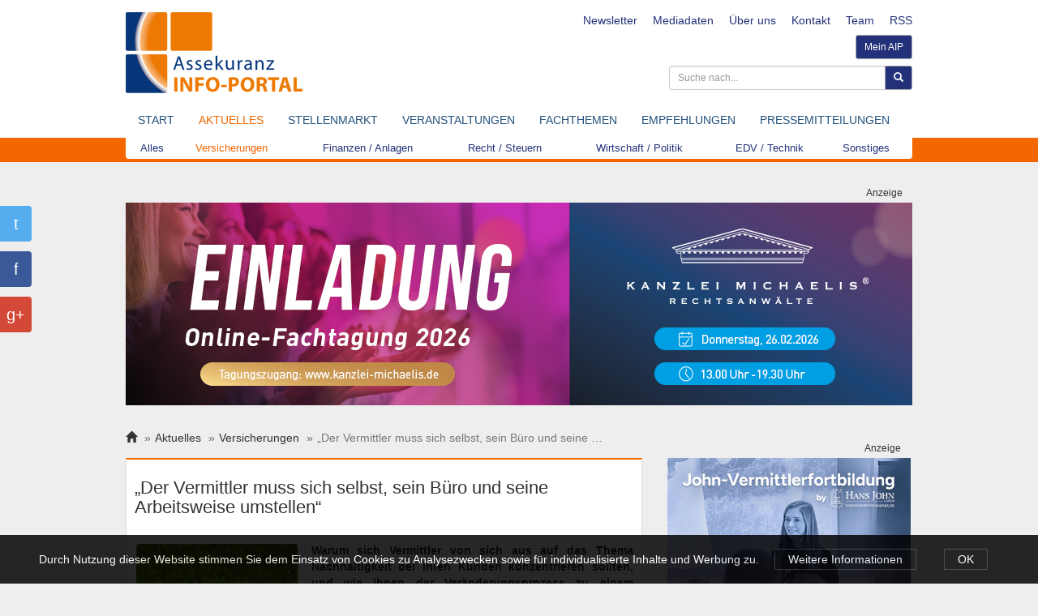

--- FILE ---
content_type: text/html; charset=utf-8
request_url: https://www.assekuranz-info-portal.de/aktuelles/versicherungen/2022/08/der-vermittler-muss-sich-selbst-sein-buro-und-seine-arbeitsweise-umstellen-pfefferminziade/
body_size: 6713
content:
<!DOCTYPE html>
<html lang="de">
<head>
    <meta charset="utf-8">
    <meta http-equiv="X-UA-Compatible" content="IE=edge">
    <meta name="viewport" content="width=device-width, initial-scale=1">
    <meta name="description" content="Warum sich Vermittler von sich aus auf das Thema Nachhaltigkeit bei ihren Kunden konzentrieren sollten, und wie ihnen der Veränderungsprozess zu einem nachhaltigen Makler gelingen kann, verrät Diplom-Psychologin und Diplom-Ökonomin Ludwika Fichte von der Itzehoer Akademie.">
    <meta property="og:site_name" content="Assekuranz-INFO-PORTAL">
    <meta property="og:title" content="„Der Vermittler muss sich selbst, sein Büro und seine Arbeitsweise umstellen“">
    <meta property="og:description" content="Warum sich Vermittler von sich aus auf das Thema Nachhaltigkeit bei ihren Kunden konzentrieren sollten, und wie ihnen der Veränderungsprozess zu einem nachhaltigen Makler gelingen kann, verrät Diplom-Psychologin und Diplom-Ökonomin Ludwika Fichte von der Itzehoer Akademie.">
    <meta property="og:url" content="https://www.assekuranz-info-portal.de/aktuelles/versicherungen/2022/08/der-vermittler-muss-sich-selbst-sein-buro-und-seine-arbeitsweise-umstellen-pfefferminziade/">
    <meta property="og:type" content="article">
    
    
<meta name="twitter:card" content="summary_large_image">
<meta name="twitter:image" content="http://www.assekuranz-info-portal.de/media//resources/2016/11/immobilien.jpg">



    <meta name="twitter:title" content="„Der Vermittler muss sich selbst, sein Büro und seine Arbeitsweise umstellen“">
    <meta name="twitter:description" content="Warum sich Vermittler von sich aus auf das Thema Nachhaltigkeit bei ihren Kunden konzentrieren sollten, und wie ihnen der Veränderungsprozess zu einem nachhaltigen Makler gelingen kann, verrät Diplom-Psychologin und Diplom-Ökonomin Ludwika Fichte von der Itzehoer Akademie.">
    <title>„Der Vermittler muss sich selbst, sein Büro und seine Arbeitsweise umstellen“ | Assekuranz-INFO-PORTAL</title>
    <link rel="icon" type="image/vnd.microsoft.icon" href="/static/images/favicon.ico">

    

    <link type="text/css" rel="stylesheet" href="/static/css/bootstrap.min.css" charset="utf-8">
    <link type="text/css" rel="stylesheet" href="/static/css/bip.css" charset="utf-8">
    <link type="text/css" rel="stylesheet" href="/static/css/layout.css" charset="utf-8">
    <link type="text/css" rel="stylesheet" href="/static/css/header.css" charset="utf-8">
    <link type="text/css" rel="stylesheet" href="/static/css/footer.css" charset="utf-8">
    <link type="text/css" rel="stylesheet" href="/static/lightbox/css/lightbox.css" charset="utf-8">
    <link type="text/css" rel="stylesheet" href="/static/datepicker/css/bootstrap-datepicker3.min.css"
          charset="utf-8">

    <link type="text/css" rel="stylesheet" href="/static/css/print.css" charset="utf-8" media="print">
    
    
    <meta name="robots" content="noindex"/>

  <!-- GetResponse Analytics -->
  <script type="text/javascript">
  (function(m, o, n, t, e, r, _){
          m['__GetResponseAnalyticsObject'] = e;m[e] = m[e] || function() {(m[e].q = m[e].q || []).push(arguments)};
          r = o.createElement(n);_ = o.getElementsByTagName(n)[0];r.async = 1;r.src = t;r.setAttribute('crossorigin', 'use-credentials');_.parentNode .insertBefore(r, _);
      })(window, document, 'script', 'https://an.gr-wcon.com/script/245f5cea-30ed-4ba7-b25b-70f4271cd589/ga.js', 'GrTracking');
  </script>
  <!-- End GetResponse Analytics -->
</head>
<body class="link-detail">

<div id="wrapper">
    <header>
        
    

<div class="header-0">
    <a href="/"><img src="/static/images/logo_50.png" alt="Logo Assekuranz-INFO-PORTAL"
                     class="logo"/></a>

    <form method="GET" action="/aktuelles//suche/">
        <div class="input-group input-group-sm">
            <input type="text" name="q" class="form-control" placeholder="Suche nach...">
            <span class="input-group-btn">
                <button class="btn btn-default" type="submit">
                    <i class="glyphicon glyphicon-search"></i>
                </button>
            </span>
        </div>
    </form>
    <h1>„Der Vermittler muss sich selbst, sein …</h1>
</div>

<div class="header-1">
    <div class="container">
        <div class="row">
            <div class="col-xs-3">
                <a href="/"><img src="/static/images/logo.png" alt="Logo Assekuranz-INFO-PORTAL"
                                 class="logo"/></a>
            </div>

            <div class="col-xs-9">
                <div id="topnav">
                    <a href="/newsletter/">Newsletter</a>
                    <a href="/mediadaten/">Mediadaten</a>
                    <a href="/ueber-uns/">Über uns</a>
                    <a href="/kontakt/">Kontakt</a>
                    <a href="/team/">Team</a>
                    <a href="/rss/">RSS</a>
                </div>

                <div class="clearfix"></div>

                <div id="toolbar">
                    
                        <a class="btn btn-primary btn-sm" href="/accounts/">Mein AIP</a>
                    
                    <form method="GET" action="/suche/aktuelles/">
                        <div class="input-group input-group-sm">
                            <input type="text" name="q" class="form-control" placeholder="Suche nach...">
                            <span class="input-group-btn">
                                <button class="btn btn-primary" type="submit"><i class="glyphicon glyphicon-search"></i>
                                </button>
                            </span>
                        </div>
                    </form>
                </div>
            </div>
        </div>
        
<nav class="navbar navbar-default">
    <div class="navbar-header">
        <button type="button" class="navbar-toggle collapsed" data-toggle="collapse" 
                data-target="#navbar-main-collapse">
            <span class="sr-only">Toggle navigation</span>
            <span class="text">Menü</span>
            <span class="icon-bar"></span>
            <span class="icon-bar"></span>
            <span class="icon-bar"></span>
        </button>
    </div>
    <div class="collapse navbar-collapse" id="navbar-main-collapse">
        <ul class="nav navbar-nav">
            
                <li class="">
                    <a href="/">Start</a>
                    


                </li>
            
                <li class="active">
                    <a href="/aktuelles/">Aktuelles</a>
                    

    <ul>
        <li class=""><a href="/aktuelles/">Alles</a></li>
        
            <li class="active"><a href="/aktuelles/versicherungen/">Versicherungen</a></li>
        
            <li class=""><a href="/aktuelles/finanzen-anlagen/">Finanzen / Anlagen</a></li>
        
            <li class=""><a href="/aktuelles/recht-steuern/">Recht / Steuern</a></li>
        
            <li class=""><a href="/aktuelles/wirtschaft-politik/">Wirtschaft / Politik</a></li>
        
            <li class=""><a href="/aktuelles/edv-technik/">EDV / Technik</a></li>
        
            <li class=""><a href="/aktuelles/sonstiges/">Sonstiges</a></li>
        
    </ul>


                </li>
            
                <li class="">
                    <a href="/stellenmarkt/">Stellenmarkt</a>
                    

    <ul>
        <li class=""><a href="/stellenmarkt/">Alles</a></li>
        
            <li class=""><a href="/stellenmarkt/innendienst/">Anst. Innendienst</a></li>
        
            <li class=""><a href="/stellenmarkt/84-hgb/">§84 HGB</a></li>
        
            <li class=""><a href="/stellenmarkt/fuhrungskraft/">Führungskraft</a></li>
        
            <li class=""><a href="/stellenmarkt/aussendienst/">Anst. Aussendienst</a></li>
        
            <li class=""><a href="/stellenmarkt/praktikum/">Praktikum</a></li>
        
            <li class=""><a href="/stellenmarkt/edv-technik/">EDV / Technik</a></li>
        
            <li class=""><a href="/stellenmarkt/ausbildung/">Ausbildung</a></li>
        
            <li class=""><a href="/stellenmarkt/sonstiges/">Sonstiges</a></li>
        
            <li class=""><a href="/stellenmarkt/stellengesuche/">Stellengesuche</a></li>
        
    </ul>


                </li>
            
                <li class="">
                    <a href="/veranstaltungen/">Veranstaltungen</a>
                    

    <ul>
        <li class=""><a href="/veranstaltungen/">Alles</a></li>
        
            <li class=""><a href="/veranstaltungen/messen/">Messe / Kongress</a></li>
        
            <li class=""><a href="/veranstaltungen/tagung-seminar/">Tagung / Seminar</a></li>
        
            <li class=""><a href="/veranstaltungen/aus-weiterbildung/">Aus-/Weiterbildung</a></li>
        
            <li class=""><a href="/veranstaltungen/roadshow/">Roadshow</a></li>
        
            <li class=""><a href="/veranstaltungen/online/">Online</a></li>
        
            <li class=""><a href="/veranstaltungen/workshop/">Workshop</a></li>
        
            <li class=""><a href="/veranstaltungen/fachkonferenz/">Fachkonferenz</a></li>
        
            <li class=""><a href="/veranstaltungen/sonstige/">Sonstige</a></li>
        
    </ul>


                </li>
            
                <li class="">
                    <a href="/fachinformationen/">Fachthemen</a>
                    


                </li>
            
                <li class="">
                    <a href="/empfehlungen/">Empfehlungen</a>
                    

    <ul>
        <li class=""><a href="/empfehlungen/">Alles</a></li>
        
            <li class=""><a href="/empfehlungen/versicherungen/">Versicherungen</a></li>
        
            <li class=""><a href="/empfehlungen/maklerpools-vertriebe/">Maklerpools / Vertriebe</a></li>
        
            <li class=""><a href="/empfehlungen/fachanwalte-versicherungsrecht/">Fachanwälte-Versicherungsrecht</a></li>
        
            <li class=""><a href="/empfehlungen/software/">Software</a></li>
        
            <li class=""><a href="/empfehlungen/marketing-pr/">Marketing / PR</a></li>
        
    </ul>


                </li>
            
                <li class="">
                    <a href="/presse/">Pressemitteilungen</a>
                    

    <ul>
        <li class=""><a href="/presse/">Alles</a></li>
        
            <li class=""><a href="/presse/versicherungen/">Versicherungen</a></li>
        
            <li class=""><a href="/presse/finanzen-anlagen/">Finanzen / Anlagen</a></li>
        
            <li class=""><a href="/presse/recht-steuern/">Recht / Steuern</a></li>
        
            <li class=""><a href="/presse/wirtschaft-politik/">Wirtschaft / Politik</a></li>
        
            <li class=""><a href="/presse/edv-technik/">EDV / Technik</a></li>
        
            <li class=""><a href="/presse/sonstiges/">Sonstiges</a></li>
        
    </ul>


                </li>
            
        </ul>
    </div>
</nav>

    </div>
</div>


    </header>
    <main>
        
    

    <div class="container">
        
    <div class="cr cr-bi"
         data-url="/brck/?b=621&t=20260123093122">
        <div class="br-wrapper">

            

            <div class="970x250-main" style="text-align: center;">
                <div style="display: inline-block; ;">
                    <small>
                        Anzeige <img src="/brvw/?b=621&t=20260123093122">
                    </small>

                    
                    
                        
                            
                                <a href="#" target="_blank">
    <div id="_cr-bi">
        <img src="/media/cr/2026/1/1768138146.jpg" alt="Michaelis - Fachtagung 2026"
             width="None"/>
    </div>
</a>

                            
                        
                    
                </div>
            </div>

            
        </div>
    </div>
    



        <ol class="breadcrumb">
            <li><a href="/"><i class="glyphicon glyphicon-home"></i></a></li>
            
    <li><a href="/aktuelles/">Aktuelles</a></li>
    <li><a href="/aktuelles/versicherungen/">Versicherungen</a></li>
    <li class="active">„Der Vermittler muss sich selbst, sein Büro und seine …</li>

        </ol>

        
            
        

        
            

        

        
            <div class="row">
                <div class="col-md-8" id="content-main">
                    

                    
    <div class="panel panel-default">
        <div class="panel-heading">
            <h1>„Der Vermittler muss sich selbst, sein Büro und seine Arbeitsweise umstellen“</h1>
        </div>
        <div class="panel-body">
            

            

    <div class="article-image">
        <div class="thumbnail">
            <a href="https://www.pfefferminzia.de/veraenderung-zum-nachhaltigen-makler-der-vermittler-muss-sich-selbst-sein-buero-und-seine-arbeitsweise-umstellen/" target="_blank">
            <img src="/media/versions/scale/1000x1000/resources/2016/11/immobilien.jpg" alt="„Der Vermittler muss sich selbst, sein Büro und seine Arbeitsweise umstellen“">
            </a>
            
                <span class="copyright">&copy; Pixabay</span>
            
        </div>
        
    </div>



            <p class="summary">Warum sich Vermittler von sich aus auf das Thema Nachhaltigkeit bei ihren Kunden konzentrieren sollten, und wie ihnen der Veränderungsprozess zu einem nachhaltigen Makler gelingen kann, verrät Diplom-Psychologin und Diplom-Ökonomin Ludwika Fichte von der Itzehoer Akademie.</p>

            <div class="clearfix"></div>
            <strong>Weiterlesen auf:</strong>
            <a target="_blank" rel="nofollow" href="https://www.pfefferminzia.de/veraenderung-zum-nachhaltigen-makler-der-vermittler-muss-sich-selbst-sein-buero-und-seine-arbeitsweise-umstellen/">Pfefferminzia</a>
        </div>

        <div class="panel-footer">
            <span class="source">Quelle: Pfefferminzia</span>
            <span class="date">09.08.2022</span>
        </div>
    </div>

    <div id="related-content">
    <div class="panel panel-default">
        <div class="panel-heading">
            <h3>Das könnte Sie auch interessieren</h3>
        </div>
        <div class="panel-body">
            <div class="row">
                
                    <div class="col-md-4">
                        <h4><a href="/presse/versicherungen/2025/10/wirtschaftswoche-stellte-lebensversicherer-auf-den-prufstand/">Wirtschaftswoche stellte Lebensversicherer auf den Prüfstand</a></h4>

                        <p>
                            Wie es um die Leistungsfähigkeit der deutschen Lebensversicherer bestellt ist, untersuchte die Zeitschrift Wirtschaftswoche in der Ausgabe 40/2025. Dabei kamen 54 Anbieter auf den Prüfstand. Mit der Bestnote „Fünf Sterne“ wurde die uniVersa ausgezei…
                        </p>
                    </div>
                
                    <div class="col-md-4">
                        <h4><a href="/aktuelles/finanzen-anlagen/2025/08/vorsicht-betruger-geben-sich-als-union-investment-mitarbeiter-aus/">Vorsicht! Betrüger geben sich als Union-Investment-Mitarbeiter aus</a></h4>

                        <p>
                            BUnbekannte versuchen derzeit, Geld mit dem guten Namen von Union Investment einzuwerben. Mit Anlageempfehlungen in Whatsapp-Gruppen, die ein vermeintlicher &quot;Senior Investment Analyst&quot; des Unternehmens leitet, hat der Vermögensverwalter aber nicht d…
                        </p>
                    </div>
                
                    <div class="col-md-4">
                        <h4><a href="/presse/recht-steuern/2025/08/arag-stimmt-das-arag-experten-mit-urteilen-aus-der-scooter-welt/">ARAG, stimmt das? ARAG Experten mit Urteilen aus der Scooter-Welt</a></h4>

                        <p>
                            Radeln und Co. darf verboten werden, wenn man bekifft oder betrunken E-Scooter fährt - Jein. Wenn es einen unverhältnismäßigen Eingriff in die Bewegungsfreiheit eines Menschen bedeutet, dann nicht, so das Oberverwaltungsgericht Nordrhein-Westfalen. …
                        </p>
                    </div>
                
            </div>
        </div>
    </div>
</div>


                    

                </div>

                <div class="col-md-4">
                    
                        
    <div class="cr cr-sidebar1"
         data-url="/brck/?b=617&t=20260123093122">
        <div class="br-wrapper">

            

            <div class="300x250-main" style="text-align: center;">
                <div style="display: inline-block; ;">
                    <small>
                        Anzeige <img src="/brvw/?b=617&t=20260123093122">
                    </small>

                    
                    
                        
                            
                                <a href="#" target="_blank">
    <div id="_cr-sidebar1">
        <img src="/media/cr/2025/11/1764086397.jpg" alt="Vermittlerfortbildung 2026"
             width="None"/>
    </div>
</a>

                            
                        
                    
                </div>
            </div>

            
        </div>
    </div>
    


                        
    
    <div class="panel panel-danger widget HTMLWidget">
        
            <div class="panel-heading">
                <span class="bull"></span>
                <h4>Flatrate für Stellenanzeigen</h4>
            </div>
        
        <div class="panel-body">
            
    <p>12 Monate lang Stellenanzeigen schalten, ohne Begrenzung der Anzahl, f&uuml;r 1.500,- &euro; netto incl. Ver&ouml;ffentlichungen im Newsletter.</p>

    

        </div>
        
    </div>


    


                        
    <div class="cr cr-sidebar2"
         data-url="/brck/?b=602&t=20260123093122">
        <div class="br-wrapper">

            

            <div class="300x250-main" style="text-align: center;">
                <div style="display: inline-block; ;">
                    <small>
                        Anzeige <img src="/brvw/?b=602&t=20260123093122">
                    </small>

                    
                    
                        
                            
                                <a href="#" target="_blank">
    <div id="_cr-sidebar2">
        <img src="/media/cr/2025/4/1744464725.jpg" alt="Dauercamper"
             width="None"/>
    </div>
</a>

                            
                        
                    
                </div>
            </div>

            
        </div>
    </div>
    


                        
    <getresponse-form form-id="9724d547-dec7-40ba-bf14-56babc4cd1ac" e="0"></getresponse-form>


                        

                        
    
    <div class="panel panel-default widget LatestContentWidget">
        
            <div class="panel-heading">
                <span class="bull"></span>
                <h4>Neueste Veranstaltungen</h4>
            </div>
        
        <div class="panel-body">
            
    
        Aus-/Weiterbildung<br/>
        <strong><a href="/veranstaltungen/aus-weiterbildung/2026/01/infotelko-coachingausbildung-zum-fcm-finanz-coach-61/">Infotelko: Coachingausbildung zum FCM Finanz Coach®</a></strong><br/>
        <small>09.02.2026</small>
        <p>Informieren Sie sich über unsere Coachingausbildung in einer monatlichen Telko. Begleiten Sie Menschen bei …</p>
        
    
        Online<br/>
        <strong><a href="/veranstaltungen/online/2025/12/finametrica-profiling-der-finanziellen-risikobereitschaft-87/">FinaMetrica: Profiling der finanziellen Risikobereitschaft</a></strong><br/>
        <small>17.02.2026</small>
        <p>Sicher und bewusst bessere Finanzentscheidungen treffen. Einfach, standardisiert und erprobt: Messen Sie die Risikobereitschaft …</p>
        
    
        Aus-/Weiterbildung<br/>
        <strong><a href="/veranstaltungen/aus-weiterbildung/2025/11/john-vermittlerfortbildung-2026/">John-Vermittlerfortbildung 2026</a></strong><br/>
        <small>18.02.2026</small>
        <p>Bei der John-Vermittlerfortbildung verbinden sich Wissen und Inspiration, um Ihre Expertise auf ein neues …</p>
        
    
        Aus-/Weiterbildung<br/>
        <strong><a href="/veranstaltungen/aus-weiterbildung/2025/11/john-vermittlerfortbildung-2026-1/">John-Vermittlerfortbildung 2026</a></strong><br/>
        <small>19.02.2026</small>
        <p>Bei der John-Vermittlerfortbildung verbinden sich Wissen und Inspiration, um Ihre Expertise auf ein neues …</p>
        
    

        </div>
        
    </div>


    
    <div class="panel panel-default widget LatestContentWidget">
        
            <div class="panel-heading">
                <span class="bull"></span>
                <h4>Neueste Pressemeldungen</h4>
            </div>
        
        <div class="panel-body">
            
    
        Versicherungen<br/>
        <strong><a href="/presse/versicherungen/2026/01/schadenfreude-neuer-podcast-mit-bastian-kunkel-und-timo-heitmann-erklart-reale-schadenfalle/">„SchadenFREUDE”: Neuer Podcast mit Bastian Kunkel und Timo Heitmann erklärt reale Schadenfälle</a></strong><br/>
        <small>21.01.2026</small>
        <p>Wie läuft eine Schadenregulierung wirklich ab? Warum wird in manchen Fällen gezahlt und in …</p>
        
    
        Versicherungen<br/>
        <strong><a href="/presse/versicherungen/2026/01/erfolgreiches-jahr-2025-60-nachfolgelosungen-und-ausbau-regionaler-kompetenzzentren/">Erfolgreiches Jahr 2025: 60 Nachfolgelösungen und Ausbau regionaler Kompetenzzentren</a></strong><br/>
        <small>21.01.2026</small>
        <p>Die Ruhestandsplanung mit blau direkt blickt auf ein äußerst erfolgreiches Geschäftsjahr 2025 zurück. Insgesamt …</p>
        
    
        Versicherungen<br/>
        <strong><a href="/presse/versicherungen/2026/01/kfz-versicherungsmarkt-rund-17-mio-vertrage-wurden-im-jahresendgeschaft-gewechselt/">Kfz-Versicherungsmarkt: Rund 1,7 Mio. Verträge wurden im Jahresendgeschäft gewechselt</a></strong><br/>
        <small>21.01.2026</small>
        <p>1,5 Mio. Kfz-Versicherungsnehmer mit Hauptfälligkeit zum 1. Januar haben zum Jahresende 2025 im Durchschnitt …</p>
        
    

        </div>
        
    </div>



                    
                </div>
            </div>
        
    </div>

    </main>
    <footer>
        
    <div class="container">
        <div class="row">
    
    <div class="col-xs-4">
        <h4>Rubriken</h4>
        <ul>
            
            <li><a href="/aktuelles/">Aktuelles</a></li>
            
            <li><a href="/stellenmarkt/">Stellenmarkt</a></li>
            
            <li><a href="/veranstaltungen/">Veranstaltungen</a></li>
            
            <li><a href="/fachinformationen/">Fachinformationen</a></li>
            
            <li><a href="/empfehlungen/">Empfehlungen</a></li>
            
            <li><a href="/presse/">Pressebereich</a></li>
            
        </ul>
    </div>
    
    <div class="col-xs-4">
        <h4>Service</h4>
        <ul>
            
            <li><a href="/newsletter/">Newsletter</a></li>
            
            <li><a href="/ueber-uns/">Über uns</a></li>
            
            <li><a href="/kontakt/">Kontakt</a></li>
            
            <li><a href="/team/">Team</a></li>
            
        </ul>
    </div>
    
    <div class="col-xs-4">
        <h4>Information</h4>
        <ul>
            
            <li><a href="/mediadaten/">Mediadaten</a></li>
            
            <li><a href="/impressum/">Impressum</a></li>
            
            <li><a href="/rechtliche-hinweise/">Rechtliche Hinweise</a></li>
            
            <li><a href="/agb/">AGB</a></li>
            
            <li><a href="/faq/">Hilfe / FAQ</a></li>
            
            <li><a href="/datenschutz/">Datenschutz</a></li>
            
        </ul>
    </div>
    
</div>

    </div>

    <div id="copyright">
        <div class="container">
            &copy; 2026 Assekuranz-INFO-PORTAL
        </div>
    </div>
    <div class="shariff"></div>

    </footer>
</div>


<script src="/static/CACHE/js/output.637b21ea0ed4.js"></script>


    <script type="text/javascript">var _gaq = _gaq || [];
_gaq.push(['_setAccount', 'UA-35676047-1']);
_gaq.push(['_gat._anonymizeIp']);
_gaq.push(['_trackPageview']);
(function() {
var ga = document.createElement('script'); ga.type = 'text/javascript'; ga.async = true;
ga.src = ('https:' == document.location.protocol ? 'https://ssl' : 'http://www') + '.google-analytics.com/ga.js';
var s = document.getElementsByTagName('script')[0]; s.parentNode.insertBefore(ga, s);
})();
</script>


    <div class="cookie-hint">
        Durch Nutzung dieser Website stimmen Sie dem Einsatz von Cookies zu Analysezwecken sowie für individualisierte
        Inhalte und Werbung zu.

        <a href="/datenschutz/">Weitere Informationen</a>
        <a href="#" class="accept">OK</a>
    </div>
    <script>
        $('.cookie-hint .accept').click(function () {
            $('.cookie-hint').fadeOut();
            $.get('/cookie_accept/');
        });
    </script>


</body>
</html>


--- FILE ---
content_type: text/css
request_url: https://www.assekuranz-info-portal.de/static/css/layout.css
body_size: 10477
content:
html,
body {
    margin: 0;
    padding: 0;
    height: 100%;
}

body {
    font-family: "Open Sans", Helvetica, Arial, sans-serif;
    background-color: #eee;
}

#wrapper {
    min-height: 100%;
    position: relative;
}

.container {
    max-width: 1000px;
}

h1 {
    font-size: 22px;
}

h2 {
    font-size: 20px;
}

h3 {
    font-size: 18px;
}

#content-main p {
    text-align: justify;
}

#content-main form p,
#content-main .presscontact p {
    text-align: left;
}

#content-main form p {
    padding: 5px 0;
}

a {
    color: #23317a;
}

.panel-body a {
    font-weight: bold;
}

a:hover {
    color: #f46700;
}

th,
td {
    padding: 4px 4px 4px 0;
}

.btn {
    border: 1px solid #aaa;
}

.btn-primary {
    background-color: #23317a;
}

.btn-primary:hover {
    background-color: #f46700;
    border: 1px solid #f46700;
}

.breadcrumb {
    background-color: transparent;
    margin: 15px 0;
    padding: 0;
}

.pagination a {
    font-weight: normal;
}

.panel {
    border-radius: 0px;
    position: relative;
    border-top: 2px solid #f46700;
    margin-bottom: 15px;
}

.panel .panel-image {
    display: block;
    width: 33%;
    float: left;
    margin: 0px 15px 0 0;
    padding: 0;
    position: relative;
}

.panel .panel-image img {
    display: block;
    max-width: 100%;
}

.panel .panel-heading {
    border-radius: 0;
    background-color: #fff;
    border-top: none;
    border-bottom: none;
    padding: 5px 15px;
    color: #333;
}

.panel .panel-heading h1 {
    margin: 15px 0;
}

.panel .panel-heading h2,
.panel .panel-heading h3,
.panel .panel-heading h4 {
    margin: 4px 0;
    padding: 5px 0;
    line-height: 1.2;
}

.panel .panel-heading, .panel .panel-body, .panel .panel-footer {
    padding: 8px 10px;
}

.panel .panel-body h1,
.panel .panel-body h2,
.panel .panel-body h3,
.panel .panel-body h4 {
    margin: 0 0 10px;
    line-height: 1.2;
}

.panel .panel-footer {
    background-color: #fff;
    font-size: 80%;
    padding: 8px 15px;
    border-top: none;
}

.panel .panel-footer .source {
    color: #999;
}

.panel .panel-footer .date {
    color: #999;
    float: right;
}

.panel-primary {
    border: 1px solid #ddd;
}

#top-news .row {
    margin-bottom: 15px;
}

#top-news .panel-body {
    height: 75px;
    overflow: hidden;
}

#top-news .panel-footer {
    font-size: smaller;
    text-align: right;
}

#top-news h3 {
    line-height: 1.4;
    font-size: 16px !important;
}

#top-news h3 a {
    font-weight: normal;
}

p.summary {
    font-weight: bold;
}

.contentitem-list p.summary {
    font-weight: normal;
}

.thumbnail {
    border: none;
    position: relative;
    padding: 2px;
    border-radius: 4px;
    margin-bottom: 4px;
}

.thumbnail img {
    border-radius: 4px;
}

.thumbnail .copyright {
    border-radius: 0 0 4px 4px;
}

.caption {
    padding: 0 8px;
    font-size: 80%;
}

.thumbnail-left {
    float: left;
    max-width: 33%;
    margin: 0 15px 15px 0;
}

.thumbnail-right {
    float: right;
    max-width: 33%;
    margin: 0 0 10px 10px;
}

.summary {
    font-weight: normal;
    text-align: justify;
}

.breadcrumb > li,
.breadcrumb > li a {
    color: #333;
}

.breadcrumb > li + li:before {
    content: "\00bb";
    padding: 0 5px;
    color: #666;
}

.copyright {
    position: absolute;
    left: 0px;
    bottom: 2px;
    color: #000;
    background-color: #fff;
    opacity: 0.6;
    width: 100%;
    padding: 2px 8px;
    font-size: 11px;
    text-align: right;
}

.copyright:hover {
    opacity: .75;
}

body.information-detail .paragraph-1 {
    clear: both;
}

.place_and_time {
    font-weight: bold;
}

ul.archive {
    list-style: none;
    margin: 0;
    padding: 0;
}

ul.archive ul {
    list-style: none;
    margin: 0;
    padding: 0;
}

ul.archive li {
    padding: 4px 15px;
}

ul.archive li.active > a {
    font-weight: bold;
}

div.shariff {
    position: fixed;
    left: 0;
    top: 250px;
}

div.shariff ul {
    list-style: none;
    margin: 0;
    padding: 0;
}

div.shariff ul li {
    margin-bottom: 4px;
}

div.shariff ul li a {
    display: block;
    padding: 8px;
    text-align: center;
    font-size: 20px;
    border-radius: 0 4px 4px 0;
    color: #fff;
}

div.shariff ul li a:hover,
div.shariff ul li a:focus,
div.shariff ul li a:active {
    text-decoration: none;
}

div.shariff .fa-twitter:before {
    content: "t";
}

div.shariff .fa-facebook:before {
    content: "f";
}

div.shariff .fa-google-plus:before {
    content: "g+";
}

div.shariff .share_text {
    display: none;
}

div.shariff li.twitter a {
    background-color: #55acee;
}

div.shariff li.twitter a:hover {
    background-color: #32bbf5;
}

div.shariff li.facebook a {
    background-color: #3b5998;
}

div.shariff li.facebook a:hover {
    background-color: #4273c8;
}

div.shariff li.googleplus a {
    background-color: #d34836;
}

div.shariff li.googleplus a:hover {
    background-color: #f75b44;
}

@media (max-width: 768px) {
    .container {
        margin-left: 25px;
    }

    div.shariff ul li a {
        font-size: 16px;
        padding: 4px;
        margin-bottom: 10px;
    }
}

.widget {
    border-top: 2px solid #23317a;
}

.widget .panel-heading {
    padding-left: 35px;
}

.widget .bull {
    display: block;
    float: left;
    width: 13px;
    height: 13px;
    background-color: #f46700;
    margin-left: -20px;
    margin-top: 11px;
}

.widget h4 {
    font-size: 16px;
}

.widget img {
    max-width: 100%;
}

.NewsletterWidget {
    background-color: #23317a;
    color: #fff;
    border: none;
    border-top: none;
}

.NewsletterWidget .panel-heading {
    background-color: #f46700;
    color: #fff;
    padding-left: 15px;
}

.NewsletterWidget .panel-heading .bull {
    display: none;
}

.NewsletterWidget .panel-heading h4 {
    color: #fff;
    margin-left: 0;
}

main .cr-li {
    margin-bottom: 25px;
}

.reference-list .categories {
    margin: 0;
    padding: 0;
    list-style: none;
}

.reference-list .categories > li:before {
    content: ' ';
    display: block;
    float: left;
    width: 13px;
    height: 13px;
    background-color: #23317a;
    font-size: 12px;
    margin: 5px 8px 0 0;
}

.reference-list .categories > li {
    margin: 0 0 20px;
    padding: 0;
    font-size: 16px;
}

.reference-list .categories > li > ul > li:before {
    content: ' ';
    display: block;
    float: left;
    width: 13px;
    height: 13px;
    background-color: #f46700;
    font-size: 12px;
    margin: 7px 8px 0 0;
}

.reference-list .categories > li > ul li {
    font-size: 14px;
}

.reference-list .topics {
    margin: 0;
    padding: 0 0 0 20px;
}

.reference-list .topics li {
    line-height: 1.9;
    list-style: none;
}

.reference-list .topics li.active a {
    color: #f46700;
}

.article-image {
    margin: 15px 0 25px;
}

.reference-detail .article-image {
    width: 33%;
    float: left;
}

.reference-detail p.summary {
    margin-left: 35%;
    font-weight: normal;
}

.reference-detail .panel-footer {
    font-size: 14px;
}

.link-detail .article-image {
    float: left;
    margin: 0 15px 15px 0;
    width: 33%;
}

.comments .comment {

}

.comments .comment .author {
    float: left;
    font-size: smaller;
}

.comments .comment .date {
    text-align: right;
    font-size: smaller;
}

.comments .comment .text {
    clear: both;
    margin: 10px 0 0;
}

.comment-form #id_text {
    height: 100px;

}

#id_a, #id_b {
    border: none !important;
    width: 20px;
    text-align: center;
}

.comment-form ul {
    list-style: none;
    margin: 0;
    padding: 0;
}

.comment-form li {
    display: inline;
    margin-right: 20px;
}

.job .panel-footer .source,
.job .panel-footer .date {
    font-weight: bold;
    color: #333;
}

.attachment-list {
    padding: 15px 0;
}

.advertisement-hint {
    float: right;
    font-size: 10px;
    text-transform: uppercase;
}

.LatestContentWidget p {
    font-size: 13px;
}

#BookingForm table td {
    vertical-align: top;
}

#BookingForm table input[type=checkbox] {
    width: 15px;

}

form p label {
    display: block;
}

form p input[type=text],
form p input[type=email],
form p textarea {
    width: 90%;
}

textarea[readonly] {
    background-color: #eee;
    cursor: not-allowed;
}

.FilterWidget input,
.FilterWidget select {
    width: 90%;
}

label {
    display: block;
}

.form-group-date select,
.form-group-date_start select,
.form-group-date_end select {
    width: 100px;
    display: inline-block;
}

.pull-right {
    margin-left: 5px;
}

.navbar-toggle .text {
    float: left;
    color: #000;
    margin: 0;
    font-size: 14px;
    margin-top: -3px;
}

.navbar-toggle .icon-bar {
    margin-left: 50px;
}

th.count,
td.count {
    text-align: right;
}

.nav-pills > li.disabled > a {
    font-weight: bold;
}

.nav-pills > li.disabled > a:hover {
    cursor: pointer;
}

.nav-pills > li > a {
    padding: 6px 12px;
}

.helptext {
    display: block;
}

.gallery {
    position: relative;
    padding: 0;
    border-radius: 0;
}

.gallery img {
    border-radius: 0;
}

.gallery .next,
.gallery .prev {
    width: 200px;
    position: absolute;
    top: 0;
    height: 100%;

    opacity: 0;
    color: #fff;
    transition: all .5s;
    background-repeat: no-repeat;
    background-position-y: center;
}

.gallery .prev {
    left: 0;
    background-image: url(/static/lightbox/img/prev.png);
}

.gallery .next {
    right: 0;
    background-image: url(/static/lightbox/img/next.png);
    background-position-x: right;
}

.gallery .next:hover,
.gallery .prev:hover {
    opacity: 1;
}

#related-content h4 {
    font-size: 14px;
}

#related-content p {
    font-size: 12px;
}

textarea {
    height: 300px;
}

.search-field {
    margin-bottom: 15px;
}

.search-field input, .search-field select {
    width: 100%;
}

#related-content .panel-heading h3 {
    border-bottom: 1px solid #ccc;
}

#related-content .row > div {
    border-left: 1px solid #ccc;
}

#related-content .row > div:first-child {
    border-left: none;
}

.paragraph {
    clear: both;
}

.information-list .panel-heading {
    background-color: #f46700;
}

.information-list .panel-heading h1,
.information-list .panel-heading h3 {
    margin: 0;
    color: #fff;
    padding: 0;
}

.information-list .panel-heading h3 a {
    color: #fff;
}

.cookie-hint {
    position: fixed;
    bottom: 0;
    left: 0;
    width: 100%;
    padding: 20px;
    color: #fff;
    background-color: #000;
    opacity: .85;
    text-align: center;
    z-index: 999;
}

.cookie-hint a {
    color: #fff;
    bordeR: 1px solid #333;
    padding: 4px 16px;
    margin: 0 15px;
}
